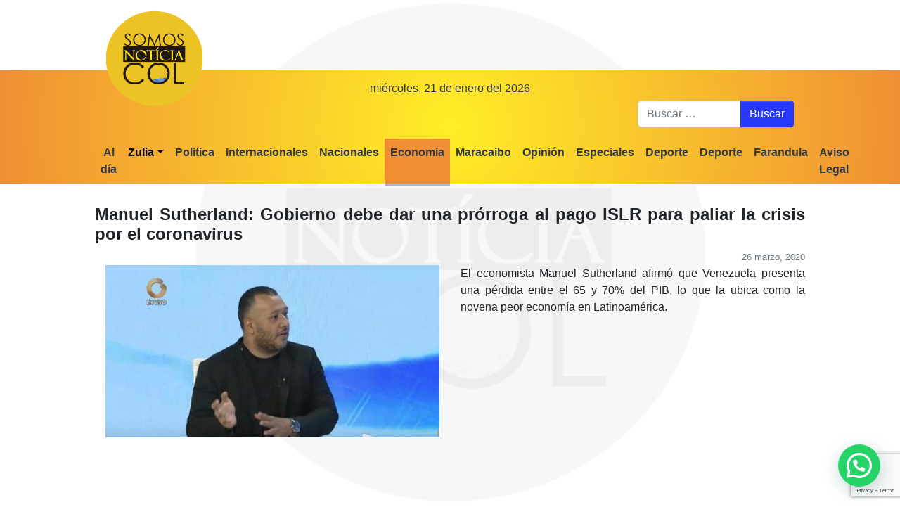

--- FILE ---
content_type: text/html; charset=utf-8
request_url: https://www.google.com/recaptcha/api2/anchor?ar=1&k=6LeNcokaAAAAAOK1EjimpEZEXzkrfm65ecwVS5Sq&co=aHR0cHM6Ly9zb21vc25vdGljaWFzY29sLmNvbTo0NDM.&hl=en&v=PoyoqOPhxBO7pBk68S4YbpHZ&size=invisible&anchor-ms=20000&execute-ms=30000&cb=5awq8einffya
body_size: 48671
content:
<!DOCTYPE HTML><html dir="ltr" lang="en"><head><meta http-equiv="Content-Type" content="text/html; charset=UTF-8">
<meta http-equiv="X-UA-Compatible" content="IE=edge">
<title>reCAPTCHA</title>
<style type="text/css">
/* cyrillic-ext */
@font-face {
  font-family: 'Roboto';
  font-style: normal;
  font-weight: 400;
  font-stretch: 100%;
  src: url(//fonts.gstatic.com/s/roboto/v48/KFO7CnqEu92Fr1ME7kSn66aGLdTylUAMa3GUBHMdazTgWw.woff2) format('woff2');
  unicode-range: U+0460-052F, U+1C80-1C8A, U+20B4, U+2DE0-2DFF, U+A640-A69F, U+FE2E-FE2F;
}
/* cyrillic */
@font-face {
  font-family: 'Roboto';
  font-style: normal;
  font-weight: 400;
  font-stretch: 100%;
  src: url(//fonts.gstatic.com/s/roboto/v48/KFO7CnqEu92Fr1ME7kSn66aGLdTylUAMa3iUBHMdazTgWw.woff2) format('woff2');
  unicode-range: U+0301, U+0400-045F, U+0490-0491, U+04B0-04B1, U+2116;
}
/* greek-ext */
@font-face {
  font-family: 'Roboto';
  font-style: normal;
  font-weight: 400;
  font-stretch: 100%;
  src: url(//fonts.gstatic.com/s/roboto/v48/KFO7CnqEu92Fr1ME7kSn66aGLdTylUAMa3CUBHMdazTgWw.woff2) format('woff2');
  unicode-range: U+1F00-1FFF;
}
/* greek */
@font-face {
  font-family: 'Roboto';
  font-style: normal;
  font-weight: 400;
  font-stretch: 100%;
  src: url(//fonts.gstatic.com/s/roboto/v48/KFO7CnqEu92Fr1ME7kSn66aGLdTylUAMa3-UBHMdazTgWw.woff2) format('woff2');
  unicode-range: U+0370-0377, U+037A-037F, U+0384-038A, U+038C, U+038E-03A1, U+03A3-03FF;
}
/* math */
@font-face {
  font-family: 'Roboto';
  font-style: normal;
  font-weight: 400;
  font-stretch: 100%;
  src: url(//fonts.gstatic.com/s/roboto/v48/KFO7CnqEu92Fr1ME7kSn66aGLdTylUAMawCUBHMdazTgWw.woff2) format('woff2');
  unicode-range: U+0302-0303, U+0305, U+0307-0308, U+0310, U+0312, U+0315, U+031A, U+0326-0327, U+032C, U+032F-0330, U+0332-0333, U+0338, U+033A, U+0346, U+034D, U+0391-03A1, U+03A3-03A9, U+03B1-03C9, U+03D1, U+03D5-03D6, U+03F0-03F1, U+03F4-03F5, U+2016-2017, U+2034-2038, U+203C, U+2040, U+2043, U+2047, U+2050, U+2057, U+205F, U+2070-2071, U+2074-208E, U+2090-209C, U+20D0-20DC, U+20E1, U+20E5-20EF, U+2100-2112, U+2114-2115, U+2117-2121, U+2123-214F, U+2190, U+2192, U+2194-21AE, U+21B0-21E5, U+21F1-21F2, U+21F4-2211, U+2213-2214, U+2216-22FF, U+2308-230B, U+2310, U+2319, U+231C-2321, U+2336-237A, U+237C, U+2395, U+239B-23B7, U+23D0, U+23DC-23E1, U+2474-2475, U+25AF, U+25B3, U+25B7, U+25BD, U+25C1, U+25CA, U+25CC, U+25FB, U+266D-266F, U+27C0-27FF, U+2900-2AFF, U+2B0E-2B11, U+2B30-2B4C, U+2BFE, U+3030, U+FF5B, U+FF5D, U+1D400-1D7FF, U+1EE00-1EEFF;
}
/* symbols */
@font-face {
  font-family: 'Roboto';
  font-style: normal;
  font-weight: 400;
  font-stretch: 100%;
  src: url(//fonts.gstatic.com/s/roboto/v48/KFO7CnqEu92Fr1ME7kSn66aGLdTylUAMaxKUBHMdazTgWw.woff2) format('woff2');
  unicode-range: U+0001-000C, U+000E-001F, U+007F-009F, U+20DD-20E0, U+20E2-20E4, U+2150-218F, U+2190, U+2192, U+2194-2199, U+21AF, U+21E6-21F0, U+21F3, U+2218-2219, U+2299, U+22C4-22C6, U+2300-243F, U+2440-244A, U+2460-24FF, U+25A0-27BF, U+2800-28FF, U+2921-2922, U+2981, U+29BF, U+29EB, U+2B00-2BFF, U+4DC0-4DFF, U+FFF9-FFFB, U+10140-1018E, U+10190-1019C, U+101A0, U+101D0-101FD, U+102E0-102FB, U+10E60-10E7E, U+1D2C0-1D2D3, U+1D2E0-1D37F, U+1F000-1F0FF, U+1F100-1F1AD, U+1F1E6-1F1FF, U+1F30D-1F30F, U+1F315, U+1F31C, U+1F31E, U+1F320-1F32C, U+1F336, U+1F378, U+1F37D, U+1F382, U+1F393-1F39F, U+1F3A7-1F3A8, U+1F3AC-1F3AF, U+1F3C2, U+1F3C4-1F3C6, U+1F3CA-1F3CE, U+1F3D4-1F3E0, U+1F3ED, U+1F3F1-1F3F3, U+1F3F5-1F3F7, U+1F408, U+1F415, U+1F41F, U+1F426, U+1F43F, U+1F441-1F442, U+1F444, U+1F446-1F449, U+1F44C-1F44E, U+1F453, U+1F46A, U+1F47D, U+1F4A3, U+1F4B0, U+1F4B3, U+1F4B9, U+1F4BB, U+1F4BF, U+1F4C8-1F4CB, U+1F4D6, U+1F4DA, U+1F4DF, U+1F4E3-1F4E6, U+1F4EA-1F4ED, U+1F4F7, U+1F4F9-1F4FB, U+1F4FD-1F4FE, U+1F503, U+1F507-1F50B, U+1F50D, U+1F512-1F513, U+1F53E-1F54A, U+1F54F-1F5FA, U+1F610, U+1F650-1F67F, U+1F687, U+1F68D, U+1F691, U+1F694, U+1F698, U+1F6AD, U+1F6B2, U+1F6B9-1F6BA, U+1F6BC, U+1F6C6-1F6CF, U+1F6D3-1F6D7, U+1F6E0-1F6EA, U+1F6F0-1F6F3, U+1F6F7-1F6FC, U+1F700-1F7FF, U+1F800-1F80B, U+1F810-1F847, U+1F850-1F859, U+1F860-1F887, U+1F890-1F8AD, U+1F8B0-1F8BB, U+1F8C0-1F8C1, U+1F900-1F90B, U+1F93B, U+1F946, U+1F984, U+1F996, U+1F9E9, U+1FA00-1FA6F, U+1FA70-1FA7C, U+1FA80-1FA89, U+1FA8F-1FAC6, U+1FACE-1FADC, U+1FADF-1FAE9, U+1FAF0-1FAF8, U+1FB00-1FBFF;
}
/* vietnamese */
@font-face {
  font-family: 'Roboto';
  font-style: normal;
  font-weight: 400;
  font-stretch: 100%;
  src: url(//fonts.gstatic.com/s/roboto/v48/KFO7CnqEu92Fr1ME7kSn66aGLdTylUAMa3OUBHMdazTgWw.woff2) format('woff2');
  unicode-range: U+0102-0103, U+0110-0111, U+0128-0129, U+0168-0169, U+01A0-01A1, U+01AF-01B0, U+0300-0301, U+0303-0304, U+0308-0309, U+0323, U+0329, U+1EA0-1EF9, U+20AB;
}
/* latin-ext */
@font-face {
  font-family: 'Roboto';
  font-style: normal;
  font-weight: 400;
  font-stretch: 100%;
  src: url(//fonts.gstatic.com/s/roboto/v48/KFO7CnqEu92Fr1ME7kSn66aGLdTylUAMa3KUBHMdazTgWw.woff2) format('woff2');
  unicode-range: U+0100-02BA, U+02BD-02C5, U+02C7-02CC, U+02CE-02D7, U+02DD-02FF, U+0304, U+0308, U+0329, U+1D00-1DBF, U+1E00-1E9F, U+1EF2-1EFF, U+2020, U+20A0-20AB, U+20AD-20C0, U+2113, U+2C60-2C7F, U+A720-A7FF;
}
/* latin */
@font-face {
  font-family: 'Roboto';
  font-style: normal;
  font-weight: 400;
  font-stretch: 100%;
  src: url(//fonts.gstatic.com/s/roboto/v48/KFO7CnqEu92Fr1ME7kSn66aGLdTylUAMa3yUBHMdazQ.woff2) format('woff2');
  unicode-range: U+0000-00FF, U+0131, U+0152-0153, U+02BB-02BC, U+02C6, U+02DA, U+02DC, U+0304, U+0308, U+0329, U+2000-206F, U+20AC, U+2122, U+2191, U+2193, U+2212, U+2215, U+FEFF, U+FFFD;
}
/* cyrillic-ext */
@font-face {
  font-family: 'Roboto';
  font-style: normal;
  font-weight: 500;
  font-stretch: 100%;
  src: url(//fonts.gstatic.com/s/roboto/v48/KFO7CnqEu92Fr1ME7kSn66aGLdTylUAMa3GUBHMdazTgWw.woff2) format('woff2');
  unicode-range: U+0460-052F, U+1C80-1C8A, U+20B4, U+2DE0-2DFF, U+A640-A69F, U+FE2E-FE2F;
}
/* cyrillic */
@font-face {
  font-family: 'Roboto';
  font-style: normal;
  font-weight: 500;
  font-stretch: 100%;
  src: url(//fonts.gstatic.com/s/roboto/v48/KFO7CnqEu92Fr1ME7kSn66aGLdTylUAMa3iUBHMdazTgWw.woff2) format('woff2');
  unicode-range: U+0301, U+0400-045F, U+0490-0491, U+04B0-04B1, U+2116;
}
/* greek-ext */
@font-face {
  font-family: 'Roboto';
  font-style: normal;
  font-weight: 500;
  font-stretch: 100%;
  src: url(//fonts.gstatic.com/s/roboto/v48/KFO7CnqEu92Fr1ME7kSn66aGLdTylUAMa3CUBHMdazTgWw.woff2) format('woff2');
  unicode-range: U+1F00-1FFF;
}
/* greek */
@font-face {
  font-family: 'Roboto';
  font-style: normal;
  font-weight: 500;
  font-stretch: 100%;
  src: url(//fonts.gstatic.com/s/roboto/v48/KFO7CnqEu92Fr1ME7kSn66aGLdTylUAMa3-UBHMdazTgWw.woff2) format('woff2');
  unicode-range: U+0370-0377, U+037A-037F, U+0384-038A, U+038C, U+038E-03A1, U+03A3-03FF;
}
/* math */
@font-face {
  font-family: 'Roboto';
  font-style: normal;
  font-weight: 500;
  font-stretch: 100%;
  src: url(//fonts.gstatic.com/s/roboto/v48/KFO7CnqEu92Fr1ME7kSn66aGLdTylUAMawCUBHMdazTgWw.woff2) format('woff2');
  unicode-range: U+0302-0303, U+0305, U+0307-0308, U+0310, U+0312, U+0315, U+031A, U+0326-0327, U+032C, U+032F-0330, U+0332-0333, U+0338, U+033A, U+0346, U+034D, U+0391-03A1, U+03A3-03A9, U+03B1-03C9, U+03D1, U+03D5-03D6, U+03F0-03F1, U+03F4-03F5, U+2016-2017, U+2034-2038, U+203C, U+2040, U+2043, U+2047, U+2050, U+2057, U+205F, U+2070-2071, U+2074-208E, U+2090-209C, U+20D0-20DC, U+20E1, U+20E5-20EF, U+2100-2112, U+2114-2115, U+2117-2121, U+2123-214F, U+2190, U+2192, U+2194-21AE, U+21B0-21E5, U+21F1-21F2, U+21F4-2211, U+2213-2214, U+2216-22FF, U+2308-230B, U+2310, U+2319, U+231C-2321, U+2336-237A, U+237C, U+2395, U+239B-23B7, U+23D0, U+23DC-23E1, U+2474-2475, U+25AF, U+25B3, U+25B7, U+25BD, U+25C1, U+25CA, U+25CC, U+25FB, U+266D-266F, U+27C0-27FF, U+2900-2AFF, U+2B0E-2B11, U+2B30-2B4C, U+2BFE, U+3030, U+FF5B, U+FF5D, U+1D400-1D7FF, U+1EE00-1EEFF;
}
/* symbols */
@font-face {
  font-family: 'Roboto';
  font-style: normal;
  font-weight: 500;
  font-stretch: 100%;
  src: url(//fonts.gstatic.com/s/roboto/v48/KFO7CnqEu92Fr1ME7kSn66aGLdTylUAMaxKUBHMdazTgWw.woff2) format('woff2');
  unicode-range: U+0001-000C, U+000E-001F, U+007F-009F, U+20DD-20E0, U+20E2-20E4, U+2150-218F, U+2190, U+2192, U+2194-2199, U+21AF, U+21E6-21F0, U+21F3, U+2218-2219, U+2299, U+22C4-22C6, U+2300-243F, U+2440-244A, U+2460-24FF, U+25A0-27BF, U+2800-28FF, U+2921-2922, U+2981, U+29BF, U+29EB, U+2B00-2BFF, U+4DC0-4DFF, U+FFF9-FFFB, U+10140-1018E, U+10190-1019C, U+101A0, U+101D0-101FD, U+102E0-102FB, U+10E60-10E7E, U+1D2C0-1D2D3, U+1D2E0-1D37F, U+1F000-1F0FF, U+1F100-1F1AD, U+1F1E6-1F1FF, U+1F30D-1F30F, U+1F315, U+1F31C, U+1F31E, U+1F320-1F32C, U+1F336, U+1F378, U+1F37D, U+1F382, U+1F393-1F39F, U+1F3A7-1F3A8, U+1F3AC-1F3AF, U+1F3C2, U+1F3C4-1F3C6, U+1F3CA-1F3CE, U+1F3D4-1F3E0, U+1F3ED, U+1F3F1-1F3F3, U+1F3F5-1F3F7, U+1F408, U+1F415, U+1F41F, U+1F426, U+1F43F, U+1F441-1F442, U+1F444, U+1F446-1F449, U+1F44C-1F44E, U+1F453, U+1F46A, U+1F47D, U+1F4A3, U+1F4B0, U+1F4B3, U+1F4B9, U+1F4BB, U+1F4BF, U+1F4C8-1F4CB, U+1F4D6, U+1F4DA, U+1F4DF, U+1F4E3-1F4E6, U+1F4EA-1F4ED, U+1F4F7, U+1F4F9-1F4FB, U+1F4FD-1F4FE, U+1F503, U+1F507-1F50B, U+1F50D, U+1F512-1F513, U+1F53E-1F54A, U+1F54F-1F5FA, U+1F610, U+1F650-1F67F, U+1F687, U+1F68D, U+1F691, U+1F694, U+1F698, U+1F6AD, U+1F6B2, U+1F6B9-1F6BA, U+1F6BC, U+1F6C6-1F6CF, U+1F6D3-1F6D7, U+1F6E0-1F6EA, U+1F6F0-1F6F3, U+1F6F7-1F6FC, U+1F700-1F7FF, U+1F800-1F80B, U+1F810-1F847, U+1F850-1F859, U+1F860-1F887, U+1F890-1F8AD, U+1F8B0-1F8BB, U+1F8C0-1F8C1, U+1F900-1F90B, U+1F93B, U+1F946, U+1F984, U+1F996, U+1F9E9, U+1FA00-1FA6F, U+1FA70-1FA7C, U+1FA80-1FA89, U+1FA8F-1FAC6, U+1FACE-1FADC, U+1FADF-1FAE9, U+1FAF0-1FAF8, U+1FB00-1FBFF;
}
/* vietnamese */
@font-face {
  font-family: 'Roboto';
  font-style: normal;
  font-weight: 500;
  font-stretch: 100%;
  src: url(//fonts.gstatic.com/s/roboto/v48/KFO7CnqEu92Fr1ME7kSn66aGLdTylUAMa3OUBHMdazTgWw.woff2) format('woff2');
  unicode-range: U+0102-0103, U+0110-0111, U+0128-0129, U+0168-0169, U+01A0-01A1, U+01AF-01B0, U+0300-0301, U+0303-0304, U+0308-0309, U+0323, U+0329, U+1EA0-1EF9, U+20AB;
}
/* latin-ext */
@font-face {
  font-family: 'Roboto';
  font-style: normal;
  font-weight: 500;
  font-stretch: 100%;
  src: url(//fonts.gstatic.com/s/roboto/v48/KFO7CnqEu92Fr1ME7kSn66aGLdTylUAMa3KUBHMdazTgWw.woff2) format('woff2');
  unicode-range: U+0100-02BA, U+02BD-02C5, U+02C7-02CC, U+02CE-02D7, U+02DD-02FF, U+0304, U+0308, U+0329, U+1D00-1DBF, U+1E00-1E9F, U+1EF2-1EFF, U+2020, U+20A0-20AB, U+20AD-20C0, U+2113, U+2C60-2C7F, U+A720-A7FF;
}
/* latin */
@font-face {
  font-family: 'Roboto';
  font-style: normal;
  font-weight: 500;
  font-stretch: 100%;
  src: url(//fonts.gstatic.com/s/roboto/v48/KFO7CnqEu92Fr1ME7kSn66aGLdTylUAMa3yUBHMdazQ.woff2) format('woff2');
  unicode-range: U+0000-00FF, U+0131, U+0152-0153, U+02BB-02BC, U+02C6, U+02DA, U+02DC, U+0304, U+0308, U+0329, U+2000-206F, U+20AC, U+2122, U+2191, U+2193, U+2212, U+2215, U+FEFF, U+FFFD;
}
/* cyrillic-ext */
@font-face {
  font-family: 'Roboto';
  font-style: normal;
  font-weight: 900;
  font-stretch: 100%;
  src: url(//fonts.gstatic.com/s/roboto/v48/KFO7CnqEu92Fr1ME7kSn66aGLdTylUAMa3GUBHMdazTgWw.woff2) format('woff2');
  unicode-range: U+0460-052F, U+1C80-1C8A, U+20B4, U+2DE0-2DFF, U+A640-A69F, U+FE2E-FE2F;
}
/* cyrillic */
@font-face {
  font-family: 'Roboto';
  font-style: normal;
  font-weight: 900;
  font-stretch: 100%;
  src: url(//fonts.gstatic.com/s/roboto/v48/KFO7CnqEu92Fr1ME7kSn66aGLdTylUAMa3iUBHMdazTgWw.woff2) format('woff2');
  unicode-range: U+0301, U+0400-045F, U+0490-0491, U+04B0-04B1, U+2116;
}
/* greek-ext */
@font-face {
  font-family: 'Roboto';
  font-style: normal;
  font-weight: 900;
  font-stretch: 100%;
  src: url(//fonts.gstatic.com/s/roboto/v48/KFO7CnqEu92Fr1ME7kSn66aGLdTylUAMa3CUBHMdazTgWw.woff2) format('woff2');
  unicode-range: U+1F00-1FFF;
}
/* greek */
@font-face {
  font-family: 'Roboto';
  font-style: normal;
  font-weight: 900;
  font-stretch: 100%;
  src: url(//fonts.gstatic.com/s/roboto/v48/KFO7CnqEu92Fr1ME7kSn66aGLdTylUAMa3-UBHMdazTgWw.woff2) format('woff2');
  unicode-range: U+0370-0377, U+037A-037F, U+0384-038A, U+038C, U+038E-03A1, U+03A3-03FF;
}
/* math */
@font-face {
  font-family: 'Roboto';
  font-style: normal;
  font-weight: 900;
  font-stretch: 100%;
  src: url(//fonts.gstatic.com/s/roboto/v48/KFO7CnqEu92Fr1ME7kSn66aGLdTylUAMawCUBHMdazTgWw.woff2) format('woff2');
  unicode-range: U+0302-0303, U+0305, U+0307-0308, U+0310, U+0312, U+0315, U+031A, U+0326-0327, U+032C, U+032F-0330, U+0332-0333, U+0338, U+033A, U+0346, U+034D, U+0391-03A1, U+03A3-03A9, U+03B1-03C9, U+03D1, U+03D5-03D6, U+03F0-03F1, U+03F4-03F5, U+2016-2017, U+2034-2038, U+203C, U+2040, U+2043, U+2047, U+2050, U+2057, U+205F, U+2070-2071, U+2074-208E, U+2090-209C, U+20D0-20DC, U+20E1, U+20E5-20EF, U+2100-2112, U+2114-2115, U+2117-2121, U+2123-214F, U+2190, U+2192, U+2194-21AE, U+21B0-21E5, U+21F1-21F2, U+21F4-2211, U+2213-2214, U+2216-22FF, U+2308-230B, U+2310, U+2319, U+231C-2321, U+2336-237A, U+237C, U+2395, U+239B-23B7, U+23D0, U+23DC-23E1, U+2474-2475, U+25AF, U+25B3, U+25B7, U+25BD, U+25C1, U+25CA, U+25CC, U+25FB, U+266D-266F, U+27C0-27FF, U+2900-2AFF, U+2B0E-2B11, U+2B30-2B4C, U+2BFE, U+3030, U+FF5B, U+FF5D, U+1D400-1D7FF, U+1EE00-1EEFF;
}
/* symbols */
@font-face {
  font-family: 'Roboto';
  font-style: normal;
  font-weight: 900;
  font-stretch: 100%;
  src: url(//fonts.gstatic.com/s/roboto/v48/KFO7CnqEu92Fr1ME7kSn66aGLdTylUAMaxKUBHMdazTgWw.woff2) format('woff2');
  unicode-range: U+0001-000C, U+000E-001F, U+007F-009F, U+20DD-20E0, U+20E2-20E4, U+2150-218F, U+2190, U+2192, U+2194-2199, U+21AF, U+21E6-21F0, U+21F3, U+2218-2219, U+2299, U+22C4-22C6, U+2300-243F, U+2440-244A, U+2460-24FF, U+25A0-27BF, U+2800-28FF, U+2921-2922, U+2981, U+29BF, U+29EB, U+2B00-2BFF, U+4DC0-4DFF, U+FFF9-FFFB, U+10140-1018E, U+10190-1019C, U+101A0, U+101D0-101FD, U+102E0-102FB, U+10E60-10E7E, U+1D2C0-1D2D3, U+1D2E0-1D37F, U+1F000-1F0FF, U+1F100-1F1AD, U+1F1E6-1F1FF, U+1F30D-1F30F, U+1F315, U+1F31C, U+1F31E, U+1F320-1F32C, U+1F336, U+1F378, U+1F37D, U+1F382, U+1F393-1F39F, U+1F3A7-1F3A8, U+1F3AC-1F3AF, U+1F3C2, U+1F3C4-1F3C6, U+1F3CA-1F3CE, U+1F3D4-1F3E0, U+1F3ED, U+1F3F1-1F3F3, U+1F3F5-1F3F7, U+1F408, U+1F415, U+1F41F, U+1F426, U+1F43F, U+1F441-1F442, U+1F444, U+1F446-1F449, U+1F44C-1F44E, U+1F453, U+1F46A, U+1F47D, U+1F4A3, U+1F4B0, U+1F4B3, U+1F4B9, U+1F4BB, U+1F4BF, U+1F4C8-1F4CB, U+1F4D6, U+1F4DA, U+1F4DF, U+1F4E3-1F4E6, U+1F4EA-1F4ED, U+1F4F7, U+1F4F9-1F4FB, U+1F4FD-1F4FE, U+1F503, U+1F507-1F50B, U+1F50D, U+1F512-1F513, U+1F53E-1F54A, U+1F54F-1F5FA, U+1F610, U+1F650-1F67F, U+1F687, U+1F68D, U+1F691, U+1F694, U+1F698, U+1F6AD, U+1F6B2, U+1F6B9-1F6BA, U+1F6BC, U+1F6C6-1F6CF, U+1F6D3-1F6D7, U+1F6E0-1F6EA, U+1F6F0-1F6F3, U+1F6F7-1F6FC, U+1F700-1F7FF, U+1F800-1F80B, U+1F810-1F847, U+1F850-1F859, U+1F860-1F887, U+1F890-1F8AD, U+1F8B0-1F8BB, U+1F8C0-1F8C1, U+1F900-1F90B, U+1F93B, U+1F946, U+1F984, U+1F996, U+1F9E9, U+1FA00-1FA6F, U+1FA70-1FA7C, U+1FA80-1FA89, U+1FA8F-1FAC6, U+1FACE-1FADC, U+1FADF-1FAE9, U+1FAF0-1FAF8, U+1FB00-1FBFF;
}
/* vietnamese */
@font-face {
  font-family: 'Roboto';
  font-style: normal;
  font-weight: 900;
  font-stretch: 100%;
  src: url(//fonts.gstatic.com/s/roboto/v48/KFO7CnqEu92Fr1ME7kSn66aGLdTylUAMa3OUBHMdazTgWw.woff2) format('woff2');
  unicode-range: U+0102-0103, U+0110-0111, U+0128-0129, U+0168-0169, U+01A0-01A1, U+01AF-01B0, U+0300-0301, U+0303-0304, U+0308-0309, U+0323, U+0329, U+1EA0-1EF9, U+20AB;
}
/* latin-ext */
@font-face {
  font-family: 'Roboto';
  font-style: normal;
  font-weight: 900;
  font-stretch: 100%;
  src: url(//fonts.gstatic.com/s/roboto/v48/KFO7CnqEu92Fr1ME7kSn66aGLdTylUAMa3KUBHMdazTgWw.woff2) format('woff2');
  unicode-range: U+0100-02BA, U+02BD-02C5, U+02C7-02CC, U+02CE-02D7, U+02DD-02FF, U+0304, U+0308, U+0329, U+1D00-1DBF, U+1E00-1E9F, U+1EF2-1EFF, U+2020, U+20A0-20AB, U+20AD-20C0, U+2113, U+2C60-2C7F, U+A720-A7FF;
}
/* latin */
@font-face {
  font-family: 'Roboto';
  font-style: normal;
  font-weight: 900;
  font-stretch: 100%;
  src: url(//fonts.gstatic.com/s/roboto/v48/KFO7CnqEu92Fr1ME7kSn66aGLdTylUAMa3yUBHMdazQ.woff2) format('woff2');
  unicode-range: U+0000-00FF, U+0131, U+0152-0153, U+02BB-02BC, U+02C6, U+02DA, U+02DC, U+0304, U+0308, U+0329, U+2000-206F, U+20AC, U+2122, U+2191, U+2193, U+2212, U+2215, U+FEFF, U+FFFD;
}

</style>
<link rel="stylesheet" type="text/css" href="https://www.gstatic.com/recaptcha/releases/PoyoqOPhxBO7pBk68S4YbpHZ/styles__ltr.css">
<script nonce="BcqT-iQTGzOlFkK-2XkaZw" type="text/javascript">window['__recaptcha_api'] = 'https://www.google.com/recaptcha/api2/';</script>
<script type="text/javascript" src="https://www.gstatic.com/recaptcha/releases/PoyoqOPhxBO7pBk68S4YbpHZ/recaptcha__en.js" nonce="BcqT-iQTGzOlFkK-2XkaZw">
      
    </script></head>
<body><div id="rc-anchor-alert" class="rc-anchor-alert"></div>
<input type="hidden" id="recaptcha-token" value="[base64]">
<script type="text/javascript" nonce="BcqT-iQTGzOlFkK-2XkaZw">
      recaptcha.anchor.Main.init("[\x22ainput\x22,[\x22bgdata\x22,\x22\x22,\[base64]/[base64]/[base64]/[base64]/[base64]/[base64]/KGcoTywyNTMsTy5PKSxVRyhPLEMpKTpnKE8sMjUzLEMpLE8pKSxsKSksTykpfSxieT1mdW5jdGlvbihDLE8sdSxsKXtmb3IobD0odT1SKEMpLDApO08+MDtPLS0pbD1sPDw4fFooQyk7ZyhDLHUsbCl9LFVHPWZ1bmN0aW9uKEMsTyl7Qy5pLmxlbmd0aD4xMDQ/[base64]/[base64]/[base64]/[base64]/[base64]/[base64]/[base64]\\u003d\x22,\[base64]\\u003d\\u003d\x22,\x22w5LDmHx8w790cm7CnjpGw6Rmwo1Aw5I6diTCjBnCkcOrw7bCh8OTw77CoHbClcOxwpxjw4F5w4cjUcKiacO9Y8KKeBLCisORw57DqAHCqMKrwrQ+w5DCplbDlcKOwqzDuMO0wprClMOVRMKOJMO/[base64]/[base64]/Dt8O+w7rDkBfDhMO2bMKiwp7CicOwOsOIJQfDpTQiQMOVXEzDjcOSU8KMLsKcw5/CjMKvwrgQwpTCnmHChjxSUWtMf1TDkUnDhMOuR8OAw6vCmMKgwrXCh8O8woV7XWYLMiY7WHc7ScOEwoHCjA/[base64]/HXTCpMKpWGnCrcK1b8K1dcO1woh5acKObmIDw4HDokrDjgwjw78PRTVYw6tjwr3Dok/DmTwoFEVLw6vDu8KDw6cbwoc2PsKOwqMvwrXCg8O2w7vDlyzDgsOIw6PCtFICEBXCrcOSw7F5bMO7w4ZDw7PCsQxkw7VddW1/OMO/wo9LwoDCn8KOw4puS8K1OcObe8KDInx+w44Xw4/CocORw6vCoWPCjlxoQkoow4rCrzUJw693DcKbwqBBXMOIOT9weFAVUsKgwqrCqBsVKMKdwoxjSsO1O8KAwoDDuHsyw5/CjcKdwpNgw6kbRcOHwqnCnRTCjcKcw4vCjcO7dMKnfRbDrwrChhfDpcKow4bChsOXw7xiw74Yw6PDs2PClMOVwoTCqXjDmMKsHVAywqEdw656VMKnw6Aee8Kuwq7DsBzDpE/Du2cMw6VSwrzDmw/Dm8KVecO/wpLClsOMw7gNHgfDpDZwwrlpwp8DwoxBw59xGsK3BgHCncO6w7/[base64]/DoHERwphfwoDDtcOELcKwwobCmSAeICZIYsKvwot3RgwAwqFcLcKjwr/[base64]/CnBDCusKhX8OwFE/DmG9tZcO0wrvCt3VNw7PChCjDrcKwW8KMb2c7RsOVwrwrw4VGccOYbcK1JRbDscOEUkYJw4PCgWp4b8O9w5DCmMKOw5bDrsKXwqllw4Ypw6NXw7suwpHDqVIxw7F+GA7DrMO7bMOcw4pgw4XDiyhYw7BPw7/DglnDlCLCo8Klwq9aLMOLGMKTWiLCqMKRWcKSw4x3w4rCky91wqolCWHDnDx7w5lOEBNNSgHCgMOswqvDr8ONIzVnwpvDtVUZE8KuGANdwpx2wovCtB3CoFLDkx/[base64]/[base64]/Ctx3CtnrCmxFGwrLCrMOLw5VKYcKGw4fDrj7DiMKKbTbCq8KLw6c7QhcCI8KmYxBrw4t/ccOcwozCicK2FMKvw6rDpMK8wrDCpzJgwrxowpYhw6LCp8O6Hk3ClEPDusK6ZydNwp9owo16PMKVcyISwqfCicOtw7NMDQUsTcK3ZcK/dsKbR2QPw7sCw5UEccOsUMOmJsKJUcOdw65pw7LCvMKzw5vChWskIMO/woYJw7nCrcKZwqt8wotOMlpIY8Ksw6srw5FZCgrDtyDCrMORamnDuMOUwojDrhzCnwYJZwlbX1PChDfCv8KXVw1swrLDssKuDAg9JMOfaHM2wpVxw7lrPsOHw7rCvQ1vwqkENRnDhSPDn8O7w7YyO8OMd8OzwpNFaQ7DusK/wqnDvsK5w5vCk8K7UTLDoMKFNsKnw6tLdh1hHRLCkcKXw4jCkcK1wqXDjy8uBlZ/[base64]/DssONw5gjw4B5D8Ogw7pLRcOORMO+wpvCuR4nwqXDr8OQfsKywpxLJ18fwpRpwqjCosO0wqTCmyfCv8O4KjzDs8OtwpPDlE8Jw5R1wpR0csK3w64CwpzCjy8uBQl9wpDDumDCmnsawrY3wrvDo8K/F8K5wqErw5lsb8OFwqRmwrIYw6LDkEzCv8Kuw4V/[base64]/CtmLCtGvDocOAGQTCkCXCjMOVBBPDqMK6w5XCt11KDMOdUiXDhsKEa8O5WsKUwow7wodIw7rCicOkwp3CmsKPwrUjwo3CtcOOwrDDsVrDnnJAOQ5URB9ew7F6KcOTwqF+woTCk3QTLkvCjFIRwqEawpY6w5fDmynCt1kzw4TCik8nwqvDtj3DlEtDwpBYw7hew79DOy/CocKAJ8OtwqbCp8KYw55Rw7IRTQ44QBVXWkjDsgQeY8OUw5vClAp/LQfDuB8vR8K0wrHDncK6bsKXw6d/w7YAwoDCiRpow7xVOCJRXTt1DMOfD8OawoN/[base64]/CrMOTERDCmsO+Iy/Cu8KsGVPDhcO0c2FMc11kwpbDg0pBwqsmw6tww5sCw6RpQirCiH8NE8OCwrjCj8OOZcKsZBPDuUcDw5IIwq/CgsKqQ0Rtw5LDr8KUEXHDhcKTw4rDoDPDg8Ktwr1VLsOLw7IadibDq8OKwqnDjGTDiB/Dg8OEKEPCr8OmZGnDpMK4w6s7wqbCjjB6wq3CuULDngjDmcOew7TDrG0sw4bDvsKfwrHDvl/CvMKsw7rDncOXdMKKDA0KRMO8R0hCFVc9w5xRw5nDtBHCu1DDmcO9OS/DizDCsMOoJsKtw4vCuMOdwqsiw4PDpAbCgDxsbWcGwqLCljTCmsOLw6/CnMKwZ8Ouw4EYEBZswrh1LE1rUwgIPcKtHDXDmcK/UCI6wrQow5PDh8KzU8KBbTrDlANBw7EpFX7CqiASWMOUwqHDlWnClgVKWcO7LBNxwpPCknkCw4IXQ8KxwqTCisOTJcOGw6fCtFPDuXVVw6ZwwrDDpsOewptfN8Kgw7jDjsKtw4waK8Kjc8KkLV/DrmLCi8Kow5I0UMOEOMOqwrZtccObw7HChmcGw5nDuhnDkj0GHAtVwrALOcKZw6PDugnDtcKmwo7CiCsqLcO1eMKWMF7DtWTCrjMTLi/Cgg1TP8KCFQDDqMOcw45/O0rCgEjDogTCvsKvMsKoJMKFw63Dk8OEwpoAUlxzworDqsODOMOjczovw4pAw4rDnzpbwrnCu8KIw73CoMKvw7RNFAVhA8KWSsKLw5XChcKlUBLDjMKgw5AaU8Kiwp1dwrIVw7/CvcOLBcOqPUVMUMKyODzCj8OBHF9Twr1IwqFqfMKReMKKYA8Qw7kFw4HCiMKfaA3Dv8KxwqfDh2onHMKYY28fJcOVFSXDk8O9dsKaRsKtJ0/CjS3CrsKhQnE/VTlawqw9TgBow7TChx7CuSLDqSTCnwAzSsOMBSt/[base64]/R8KASXrDulRNwqBXwrBzTRtNXMKyXsKfwpAQdcKKW8K5aVoqwrLDtx3DiMKxwr1ANGMGUh8Fw47DjcO0w6/[base64]/CusO9woADX8O2HsOYJmhHwq3DocKNw5vCmsKxGGvCpMKGw6Eow5zCtTVtFcKCw602JALDvMOtV8ORM0jDgUscTU9kTcOaMsKVwoFbO8O2wrDDgis+wp3DuMO7w4fDnMKDwqbCssKKbMOGesO4w6EsacKow4UPFsO/w5bCu8KxYsOCw5IZIsKowoxAwpnCi8KIJsOIAXrDgwIxa8OGw7kVwoZbw4hew5l+wqjChyJ7UMKyQMOtwqsZwo7CqcOZUcKiSR/CvMKbw47Ck8O0wpJjAMOYw4jDiQtdKMKfwoh7YVB0LMO9wr9dSBtCwqR7wpRxwo7Cv8Kxw5dKwrIgwo/CkTUJDsKEw73CjcKlw4fDiQbCvcO2LEYBw6o9EsKkwr9OCHvCsEvCnXguwqbDmQjDgU/DnMKMR8KLwrdXwrLCnkzCiETDpsKuCiTDosK/RcOGwpzDpiw0e1PCoMORPkbCnSxywrnDvsK3SHvDtMOJwpgYwpEmOMKnCMK2fWnCqE/Cih0pwoNCJlnCiMKSw53CucOVw7DCmMO3w4wtwqBEwofCoMKpwrnCpMOswpMOw7bChlHCozh8w5vDmsKTw6nDocOfwqTDmcO3I2vCi8KrWxwGbMKILsKhRyXCo8KNwrNvw7zCpsOvw5XDpz9nZMK1RsKxwqzCpcKPIzfChUBHw7/DmMOhwqLDjcKEw5QBw7cpw6fDrsOywrXCl8OZXsKrWmPDn8KyJ8K3eUjDt8K/LF7CuMKUHFvDg8O2TsO5N8OXwpoUwqwnwr5qwrXDpxbCmcOKZsKLw7DDvyvDhC8WMiDCt3ETeXPDgyTCvhLDqj/DvsKBw7Qrw7LDmMObwqACw5k9eloNwo5vNsO/[base64]/DlH7CsSlnTxs3woI9wqbCgRnDhADDnVltwqXCnU/Du1BswrsFw4DClATDs8Ogw609VFM6LsKAw7PCt8OXwqzDpsO8wpjCkE0OWMOKw652w6bDlcKUAhZZwo3DrGYbScKOwqDCp8OYLMOTwpQTEsKOFcK5VTRuw5o/[base64]/DuEJlMMOlw7TDpMOxwobCmcK8wqJrwoFzwoPDqcO7acOJw43Co0HDvsOYWXjDtcOBwpdGFgPCoMKkC8KlCcK+wqDCucKHUUjCunbCoMOcwoofwrh5w55XfkM+LRlqw4fCgR7Dt1p/QS1Sw6gtfV8ZGsK+P3FYwrUxAA1bwpsneMKMQ8KLcCfDg3rDlcKNw6jDikTCvMOeMhQoPnzCn8Klw4PCvcKNa8OyCsKOw4DCqk/DpMK9DmXCjsKhHcORw7/[base64]/Di8OANMKbwr7DisKmbMOawo3CgzN5b2wqfAPCicOUw69tE8OQLxUJw6rDj2zCoAnDnw5aWsKnw4ZAR8OtwoRow57Dr8OzNj3DgMKjYn7CiWHCicKcV8OBw5fCqXY8wqDCusOew6HDt8KdwqbCjH84GMO+P2Vmw7DCr8K/w7jDo8OUw5nDvcKywpsJw6JHFsK5w5DCkUANRGJ7w6omScKLwrvCocKEw7dCw6fCtcOKdsOJwonCqsKAQnvDisKAwpw9w48tw4dhYDQ8wrp1bHkpe8KaTW3CswcHByMDw6zDgsKcQ8OhacKLw7oGw6U7w5/[base64]/[base64]/CpH3CrA8URzl6wpoOHn0jwo7DjcOSwpdCw4UiwqjDtsKhw7YtwoEtw73DizvCtGPDnMKsw63CuSbCgGbCg8KHwqMOw5xcwrlDa8ORwovCsXIMQ8KOwpMFTcK/ZcOwVsKZLxc1OcO0VsOLbQ4/bm8Uw4lQw5/[base64]/[base64]/Ds8O1AQ3DqsKpLcOWwp7Dn2o5Y8K5wrFjwpEXw4ZEwo8GNm3DlDjCj8KTGsOew6ZLTsO3wrfCpMOEwpgTwow0SQY4wpDDksOSJhMeaxHClMK7w5crw5kaY1c/w7TCvsOwwoLDvlLDssOWw4wLE8OYG3BHLn5fw6zCsC7Cm8K/UcO6woMkw6B6w49kSmfDl19oClByR0zCpXLDtMO/wrAFwrvDlcOVb8K1woExw5DDnwTDhFjDo3VXQkw7HsOYLzFlwqbDqA9wPsOzw4VEbX7Dq1cWw4BLw6RJLTfDsxotw5zDrcKhwp90CMOTw4AVdC7DjzJuDl5cwoLCp8KGT2EQw7rDqsKWw5/[base64]/CozIjw4Qrw6YHw79AwpvCqQDDhS8lw47DihnCr8KoZTQCw6ZSw7o3w7cKWcKEwq0wA8KXwojCh8OrcMO+dSJ/w6DCjsKXCANzCHnCp8Oow5rCuiXClhrClcKiYy/DkcODwqvCoCZAKsOOw7UdEHg5bsK4w4PDizHCsCsbwpMIbsKaHGVWwpvDrcKMFHchHhHDjsKMTkjCtQLClsK9RcObR0YAwoBLQMK7wpHCr3VKOsO7JcKNLkvCmcOTwp9rwo3DoljDo8OAwoo3cQg/w6LDq8OlwoFHwohLfMKKFh5vwrzCnMKyMBDCrSrDohgEVsONw50HCsOcfiFVw5fCmV01EcKECsOAwrnDqcKVFcO0wpfCmVPChMOeUDI/UA4denTDnHnDh8KjA8KJKsOkV2rDk0IrYCRgB8OXw542w7HDrCZSB04jT8OOwoN6QmRLES9nw49dwokqNF9iFsOsw6tOwrkub3FlFnhVLjzCncO9MmMvwqDCs8KjD8KrCB7Dq1nCtQg+TwfDusKgQcKRXMO8woLDlF7Dpj1Qw7vCqgTCkcK/[base64]/wpPDl8OiFH7Ck8KPw4DCkBjDpsKGw7nDgMKwwp8awpl/Vmwbw7DCuSVIL8Kbw53CnMKZf8OKw6zDk8KSwqVAY2hFNcO4MsOHwo1AFsKXHMKUKsOIw4nCrwDCulnDj8Kpwp7DgsKtwph6U8OWwo/DolgdJxLChiQxw4I2wpN6wpnCgkjCkcO4w43DpGAPwqrCocO8JCHCicOFw5hxwpzCkR8rw75SwpQDw5Rvw7TDiMO0TMOGw78twr93MMKtRcO2WjLCm1rDrMO2bsKIesKqwrdxw590CcOLw5kiwphww4oxRsK8w7XCv8ObWWVew6cywp/DqMOmEcOtw6PCq8KywpFqwrHDqsKDwrHDtsOUR1UWwq9MwrtdPA8fw7lkHcKOHsOHw5smwp9OwpjCmMK1wotyB8KvwrnCv8K1Ph7DsMK2EmtPw51hHUDCi8OAEMOxwrbCpMKFw6XDtC03w4XCvcK7w7Ibw77ChGLCi8OZwo/[base64]/w5LDvSpMHjR2Q8KyJsK6MCLChcOAHcK4w41BXcKMwpdQfMKvwrEPRU/DvMO3w4zCscOHw4AgXydywpzDiHwfe1jDpAgKwpRFwr7DjVNUwoBzOnxcwqRmwpDDn8Ojw7/[base64]/w5HDlWtlwofDh8O7w4dWwqYcw47Cn8KudSo9KSXDhHANdcOaJcO6VFTCjcOadFplw5bDqMOSw7TCr3/DsMKvdHMewqdqwpvCsmrDscORw5PCu8K7wqfDoMKuwoFdZcKNX1VgwoE+ZnRzw6AXwrDCpsKaw7JjE8KuY8OdDMKDTUfCk2zCixwjw4PCk8OjfSs9X2XDsA0wPXLCpsKFQ0vDgSnDh0TCjnoawp5mWRnCrsOESMKrw6/CssKSw7vCgxUiKsKNRBPDsMKmw73CvXLCtDrChcKhR8OtTMKrw4J3wpnDqx1cEFlpw4daw492HmYjWAdhwpEfw59Mwo7DqFAPWFLCn8K1wrgNw5Iawr/ClsK0wqXDrMKqZcOpKilYw7J5wosew69Vw5IfwonCggvCnnzDiMOsw7Y7a1RAw7bCicOiUsO+BmY5wqtBJxsEEMOZPhhATsOEBcK/w4bDk8KJAXvCm8KqGD1nUXl0w73CgyvDv1XDrUAWOMKNBTHDjBx3RcKePcOgJMOHw77DssKmKlUhw6rCuMOJw5IjbxJXV1LCizp+w4fCg8KbRmfCiXgfLz/[base64]/ColzCmQx4wrzCkm/Cr8Knw5jCpThEF8KefcKowqxLcMOuwqA5T8Ktw5zCiRsjMyU1KBLDrBY5w5cWRWc4TDUCw6Ulw6zDoTBFB8O6Nx7Dny/Dj0bCtsKHMsKmw5pTBmI6wplIQ0swFcOPdzQDwqrDhxZVwqxBQcKpCw0hV8OFw57DjcODwrfCmsOdbsOzwpsGWcOEw4rDlcOvw5DDvWwTRTTDskU9wr3DgmXDjxIfwpoiGsK+wr3DtsOiw4bCkMOcJ1fDrBtuw4vDncOjC8Orw481w57DmVnDpQ/DiF/CqnFmVMOebjzDhyFBw4rDmmIewop/w4kSYUvDuMOQL8KZdcKvfsOTeMKvbcKBWCJde8KbTcO1URl/w7bCmBbCk3fCnDnDkU7DhTx9w7YxDMO/[base64]/DtzvDr8K7EMKjwrN6wozClMOYw7HDrA5LPHbDt0o4wrLCusKoaMK4wozDnU/CkMKowo/Dp8KeD0XCicO3AkYEw5Q0DSbCvcONw6jDqcOJakVFw7F4w7XCh3ANw4UWSBnDly5+w6nDon3DpBrDq8O1SCbDvcO7wqbDlsKBw5UrRSY/[base64]/[base64]/Dnl7DisKRLDDDmVU6wp/CosOtwpYEwp3CjsOvwrzDqzDDt3I2c2DCiBEZS8OUd8Onw7tLY8KgUcKwQUQhwq7CtsOcXUzCicKCwq0ETVfDmcOzw5xTwoUvM8OzM8KSHCLCs11uGcKEw7PDrjFFQcOtG8O/w7M9f8OtwqIDG3AUwoYvEH3DqsOrw7RBbyrDiyxVJDXCum0FV8KBw5DDoDZmwpnDmMKSwoc9V8K2wr/[base64]/wp/CozrCucO6w5kOGsKub8KhVMKUUMKaw5tBwqVWwqJtTcOIw7/DjMODw7VOwrLDt8OVw4BMwo8+wq4/w5DDrwNRwoQywrvDrMKfwrfCkRzCiEfCjyDDnC/DssOlwqHDsMKswpNmAR0mD2I+TFLCpwTDvsOow4/DmMKCZ8KPw7l3On/ClGMUZR3DgnhOQMOVM8KPBW/[base64]/[base64]/wo8VYsKDaMKhXcOJJRZGw5d3AsOFwrbClzfDgSsxwrvDs8K+J8Kqw4kSacKJYBQowrFTwrQYbsOcPcO2I8KbUmYsw4rDosOtIRMicmAJFjsFNmDDoF9fB8KCdsKowoLDlcKqPy5LesK+OwQrXcKtw4nDkD9Ewq9fVgTCnHItRX/Cm8OFwpvDscKrHFXCp3VaHQPCh3nDocOYMkjCoBAQwovCuMKQw5bDijjDsUsOw4XCjcO6wq8ew6TCgMOlZsObDsKcw6bDi8OGDxc6DkTCisOpJcOrwqggIMKqBULDm8O7IMKABwrDrHXCvMObwrrCum/ClsO+UMOnw5PCmxAvExnCsSYEwrvDksKhOMOwD8KRQ8Kpwr/[base64]/DuMKAw7/[base64]/w6/DpWc/I8Oxcl/DnsKzw5XCtMKyOcO3JsOHwpXClkPCtwRjGG3DrcK/FsKowqnCjWTDssKTwqZuw6nCs1LCgk/DpMOwc8KGw7o3YMOpw7XDj8OSw5RUwqjDvjTDqgFuFRAzF2EwYMOObnbCgz/DmMOzwqrDmcKpw499w6nCli5RwrpQwp7DuMKGOjc2R8KlWMOdH8KOw7vDqsKdw77CqVrDoDVXIsOsJsKIXcKxOcORw7vChns4wpTDkGt/wqJrw51bw6/[base64]/DssK6WcKXw4zDj8OdSBA9wr3DgsKUA07CnSUrw5XDtV1bwp0VcSrDhAg0w58oOj/Dqy/Cu2XCgU9NBwIaPsOFwo5HJMKRSHPCucOFwozDjMOEQ8OzR8K6wrjDmAfDv8OpQ1Evw47DmiHDnsKKMsOQQMOJw6vDssKEFcKOwrrClsOjd8OCw4bCscKWw5fCosO0WidRw5fDhSTDhsKLw4NAZ8KkwpBzfsO8XMKAQXTDqcOfIMO0LcOowpRMHsOUwr/[base64]/[base64]/[base64]/ejrDmHQtfMOowqJPPFs7BcKuw7MROcOGZMK+B1gEVGPCr8OQS8O4QW/CgMOZGQ3CswzCizcBw47Dj2kLR8Ogwo3DvF0wAT06w7jDrMOsOzsZE8OvPcKWw6jCoHPDvMOFNcOuw4dfw6rCiMKcw7/DpkXDhFzCo8Kcw7TCo1TClVrCtMOuw6ANw7prwo9qVh8Hw4vDnsK7w7JqwrfDscKqd8Ouw4dIRMKHw58NAlbCg1FEwq9aw6Erw7UCwrXCr8KqOwfCsjrDlQ/Ck2DDncKZwq/DiMO3AMOpJsObelY+wpt0w5zDlGjDpsOqV8KnwrxhwpDCmyhgHwLDpg3DqR1MwqbDozUaB2nCpsK8Sk9Qwp1yV8OZFXTCqwoqKcOaw4pWw4jDosK9axHDksKjwr92D8Kdb17DpkEPwp9Bw7lyMXNCwpbDrsO/w44cMWtHPjXCjsK0B8KebsOaw65BGykbwow1w7rCukMow6bDi8KGMsOwJcKOPsK/bnXCt012d1zDoMKkwrNRAMODwr7Ds8KjTFDCjzzDmcOnUsKlwoIEw4bCn8O8woDDmMKycMOfw7HDo2wZSsOJworCk8ONbg/Dk0cHQ8OHKWd1w6LDk8OSd1nDojAFTcOkw6dZPnhxXCnDi8Kmw413RsO/AVzCrizDlcK1w4NZwpx/[base64]/DuwFHLcOaAcKCChQTw71xe8OtW8OiwoXCk8KYw4RSVCTDtsOfwrPCmhvDghbDucO2NMKSwrvDkGfDrEvDl0bCoCogw6gfZ8OSw5zCjsKlw59hwoDCp8ODWSJ0w6pRcMOhV0pywqsAw5/DknRfTlXCpXPCqsKIw7wEWcOVwoMsw6xTwp/[base64]/Cuxgtf3dqwqLCrF/[base64]/[base64]/DrQJHfGstwrwIO8K0AcK0dR/Cq8ONw4nDisOfW8O/anV3GRlawq3DqDtaw7nCvmzCmEBqwrHCs8OHwqzDti3Dq8OCH0NZSMKbw5jCngJLwp/[base64]/w6PDqcOUYkBBIlfCn8ODw7/[base64]/w68UbMKxwp7DnMO3OMKmSsOVwqvDi3Iiw6JPTht5wpwNwqw2w6U9Tig/wozCvilPJMKOwpgew4HDqynDrBptLyDDo1nCvsKIwqU1w5PDgxDDj8ORw7rCvMOTF3wEwpPCqMOkDMOqw4TDmhfCtHDCl8Kgw5rDssKTBlTDhUnCoH7CmcKIHcOZeGRGRloPwpLCgghDw6bDk8OTZMO0w5vDvFI/w5BXbsKbw7IsIygKW3HCgH7ChR5efMOSwrVfEsOsw51yQCHDi14Iw4/Du8KTLMKsfcKsBsKxwrPChsKlw69uwp9VY8OuRmHDhVRzw67DoDHDjiAIw4FaJcOzwo5pwpTDkcO7wrx/WBsUwp3CnMOdYVTCucKSecKrw5kQw6UOI8OqGsOfIsKCw64GZcOuAhfCtmYdbk4gw7zDh04AwqnDgcKfMMKpe8O+woPDhsOUDX3DvcOrClQnw7/ClcK1K8KlD2DDq8OPbi3Ch8K5wqVmwohKwpPDnsKDclJbCsOKXXHCu0l/L8K5PkDCrMKUwoBqfnfCohnCtXTChyfDqDouw75EwpTCgVHCizdrQ8OzbCYSw4PCq8KBPk3CqGzCocOXw7YQwqsNw5c5QhTCvx/Cj8KDw7dPwpohc34mw5Y8OcOKZcOMS8OFwoZ/w5zDpw8ww43DksKtQBnCtMKrw4lVwobClcKcUMONdmHCjB/[base64]/FsKcbcOWw4HCj8KCwp9kJMKvScKyasKEwqMJfMOTGwcQJ8K2LTHDlsOmw68CFMOrJXjDhsKMwobCscKowodoLGhTIS4rwrnCuFUzw7w1dF/Dn3jDjMKbDcKDw5LDq1QYPkfCnVXDsmnDl8ONPsKVw7LDiT7ClxPCp8Oyc14/NMOmJsKlcmQ5EUFKwqjCu3Frw5TCvsOPwp4Xw7vDu8Knw58/[base64]/DlsKIw5PDisOsTHbDqBBMwppRw7lkV8KsR0fCo3gXTsKqLsKRw5bDt8KbSFVhJcKZFFhww7XClnw/fUB9YApmRFZhVcKnKcK7wrQ4IMKSB8OCHsKlMcO5DsKeYMKvKcKAw5MLwp4BW8O1w4FgQA0DRWF0JcOEWjBSC2xnwpvDn8OYw45kw619w48owql6NQx3L3vDhMKCwrQ/WjjCiMO9Q8KFw6fDncOsc8KPQgfCjHrCtCIxwpnCmcODRgjCisOaOMOGwoEmwrDDiSAYwq8OEngWwoLCu2TCucOtSsOfwovDv8OMwoPCpjvDtMKHWsOSw6Mww6/DqMOTw4/ClsKKTcK4GU11T8OzBXfDt1LDlcO8KcOMwpHDk8OhJy8xwoXDssOhwrYDw7XChTnDlMOTw6/DksOMw4DDssOawp0yXylWYzDDgHckw4YAwo8fKGBbe3DChMOHwpTCl2bCtMKyHxTClT7CgcOlKcOYH2rCn8OfOMKAwr9RM15zOMK0wrJuwqfCmmorw7jCrsKAasKnwpclw6smE8O0ESzDhMKyA8KpGCkyw43Co8O7dMKaw5Qqw5l/[base64]/[base64]/CkRnCnsKNwqrDoXjCq1dsasKMwq/CvxnDsFzDtVpiw5cWwr7DlcKxw47DtGYNVsOuw5LDmMKneMKJwrHDo8KOw4/[base64]/ChhxswrxWwr0oD3UJdsOoA8OLF8KsEMOgwrxow5bCiMOEIVfCpRhowpQkGMK5wpPDsmRHDUfDsD/Dtl8qw57CjQ8wQcOLPB7CpFzCsyBMP2rDrMKQw7oEaMKbLcO5wq5XwoFIwo06Ejhrwp/DvMOiw7TCnVUYwrvDmWRRLydwfMOlwrLCqWvCpzozwrXDiRAIRwUZBsOiD2LCjcKQw4HDksKGYgPDgz5sDcKmwoIhUX/ClsKvwqZxHE88TMO7w4PDggLDu8Oww70kUQDClGYDw7BawphaHMOPBBTDtFDDmMOgwr0lw6ZuADTDncOyaUjDkcOfw6LCtMKOdip/J8KIwrTDhEoUa0U7w5ZJGk/DtSzCij9VDsOiwqIwwqTCrizDpQHCmTTDlk3CmgjDqsK4C8K3ZDkWw4k8GTpJw5Atw4YtHsKPPCkOa39gPGgRwrDCsTfDoRjCn8ONwqAQwqQ+wq7CnsKHw4dSVcOAwofDlcONAD3Cm03DocKqwqYLwq0Nw6k+Bn/DtW1Uw6MgSBjCvMOuIMOfcFzCnnMZL8OSwpYbajsCHMKCw6nClz5vwovDkMKFw6bDp8ONEw19Y8KSw7/CmcOfXhHChsOgw6/[base64]/wqbDkcO8w6zDjsKaAsORKcKITSjCmsKYF8KKw6HDn8OXBMOqwqPCuFbDplTDuAHDqgcwJsKyH8OGeT/Cg8KzB14jw6zCgyTDlEklwp/DvsK8w7IuwrnCiMOYTsKxFMOCdcOrwoMAJX/ChnBHTwfCn8O7UjEYAsKHwp07w5QZU8O/wodCw79Kw6URV8OxZsO+w5M/[base64]/Dl2/DnsOtwrPCsyF6AsK4w73CriXCmC3CisK9woHDosOudlR5EH/Dr0EZYGJcIcOqw63Cvlh3NFBtF3zCgcKeH8O6UcOXPsK/[base64]/[base64]/CocK5RTbClgRIwpJ9wqvCqMOSwq/[base64]/GjxmcsO+wo/Do08hw7sYw64Jw7V7wrLDq8KjOjDDi8K1wpIywpHDhU4Vwrl7H0gCY0rCoi7Cnmc/[base64]/CB5wKsKTwo7DlljDkW/Cv3bCs39sM8KiQ8O9w5Vyw4IhwrtLPyTCmMK7bArDjcKxUcKjw4BNwrhCBsKIw7zCicOQworDnzbDj8KTw6/DocK3fGnCuXgqRMO9wrzDosKKwrN4Ixc/LDzCtjhgwozCvX8vw4/Ch8OZw7/CucO1wpzDmE3Dg8OVw7/[base64]/[base64]/CimvDgWsVw7F/M23DkFrCugZUwp7DtsOVLCp5w6h8BGzCtcOJw6jCoDHDpxHDoh7CrcOBw7ESw6cCw6bDsyvCu8KjJcKFw7EDOy9sw549woZ8aQh9MsKKw6R2woLDqAolwrTDvXnDi3zCsTJ+wpvCicOnw5LCrAJhwoxEw6EyDcKcwqjDkMKBw4XChcO/[base64]/[base64]/wpbDpFgmw7nCrFzClcO4OHjDgMOvFUR4YX8oHcKTwpvDln3Cu8OGw4PDuXPDpcOtSgvDtwxOwqNAw7B2woTCk8KTwoIBEcKLRkvCqjHCpw/Cnx3DiX06w4HDjcK7Cy0QwrMUY8O0wpUXfcOodX13UcOoL8OwbsOLwrPCm0rCu1ABKcO1ChfCpMOewp/Dr3F/wqttDMKkGMOAw6XDsShzw4jDuntYw63CrsOmwq7DvMObwo/[base64]/[base64]/CgzlTFlLCgDjDp8KAwod5wqzClcOgwqTCtWfDgcOZw57Dqgwhw6fDpy7DlcKsXgEtFEXDisO4YnrDu8KJwr9zw4/CiEZXwol6w5DDiC/CmcOyw7/CisOhKMOQGcOPcsODMsKcw4RRTsOVw6/Ds1RIS8OtIMKFesOtN8OeDR3ChsKzwr8/Vh/CjjrDjcOyw4PCjmUowqBfwqLDnxnCgXBpwrvDp8Kyw4nDnUdww75PCcKjCMODwoNTTcKdMgEnw6bCgCTDtsKPwo8cB8K1O2EQwoo0woIhLhDDmHA7w7w4w5BJw7nCrVHCjnUCw7HDggcCJmXCiGgVwpDDnUPCum7DpcO0QWkFwpbCtQHDgk/DhMKkw6vCr8Kgw59FwqJxBxfDvGVgw5jCosKMCsKIw7PCkcKmwrcGDsOHAcKUwpFHw4suaBgwHzbDk8OEwojDjAnCkDnDrUrDj2o9UEc/SAHCqMO6UkMiwrfCiMKNwpBACMO3woRGTifCgkYzw5bChMOUw6XDrEoKUhHCii5NwrcSFcO7wpHCkHXCisOSw6Fawr0Tw7o0w78Awq3Dt8Kjw7jCocOiFcKLw6F0w6TCpg0Rd8OOIMKOw7PDpMK+wqTDm8K1YMOdw5LDsSdqwpN/[base64]/[base64]/ClsODw4/CqWV/CSXCh8KUwrnDjGVjw5RZwpfCix1Uwq7Cp1jDjsK+w7Jhw7nDr8OqwrEidcOYRcOVwqDDqMK/[base64]/CosKLZsOrBAvClMKoDsKrw5YTci0aTcK/GsOawrzCl8KvwrUpVMKgccOiw4Btw73Dm8K+J1fCizkhwohJJ2F3wrDDsAbDssOHR2I1wrsuEwzCm8ORwqLCmMOQwofCmMKlwovDvCgSwo/[base64]/[base64]/Dg8KRw4nDjwbDtmImw7TClcOrKsKQTB/DuUnDp0/CusK4QAg5SWnCi2LDrsK0wrpSSSdvw7/Dgj0/WFnCsmTDmDUTExrCocKjd8OLExVvwq5HE8K4w5EnUGAeHMOtw5jCh8KWEyx2w4DDpsK0YEsjb8OJMMO9by/CmUMswr/Dt8KUwrYcIQrCksK+J8KOQlrDhQ\\u003d\\u003d\x22],null,[\x22conf\x22,null,\x226LeNcokaAAAAAOK1EjimpEZEXzkrfm65ecwVS5Sq\x22,0,null,null,null,0,[16,21,125,63,73,95,87,41,43,42,83,102,105,109,121],[1017145,681],0,null,null,null,null,0,null,0,null,700,1,null,0,\[base64]/76lBhnEnQkZnOKMAhmv8xEZ\x22,0,0,null,null,1,null,0,1,null,null,null,0],\x22https://somosnoticiascol.com:443\x22,null,[3,1,1],null,null,null,1,3600,[\x22https://www.google.com/intl/en/policies/privacy/\x22,\x22https://www.google.com/intl/en/policies/terms/\x22],\x22SDM7IprL9yU/F93fhnagRkDvLM1vf02KmnU+xmA1BX0\\u003d\x22,1,0,null,1,1769009406867,0,0,[127,95,226,252,173],null,[98,211,250,183,94],\x22RC-K4X7GFcIc4KQhw\x22,null,null,null,null,null,\x220dAFcWeA7xX3Lo9k6NvMTMa3khC1LshbzWENzcCzdBfsjaVPgXx__GrQS_VJyyJypQVUiDv3gZx0HrJTCww1L8OovfOWvt8qNW4g\x22,1769092206699]");
    </script></body></html>

--- FILE ---
content_type: text/html; charset=utf-8
request_url: https://www.google.com/recaptcha/api2/aframe
body_size: -249
content:
<!DOCTYPE HTML><html><head><meta http-equiv="content-type" content="text/html; charset=UTF-8"></head><body><script nonce="C-zscCgVcDSRzbNw0By_Bg">/** Anti-fraud and anti-abuse applications only. See google.com/recaptcha */ try{var clients={'sodar':'https://pagead2.googlesyndication.com/pagead/sodar?'};window.addEventListener("message",function(a){try{if(a.source===window.parent){var b=JSON.parse(a.data);var c=clients[b['id']];if(c){var d=document.createElement('img');d.src=c+b['params']+'&rc='+(localStorage.getItem("rc::a")?sessionStorage.getItem("rc::b"):"");window.document.body.appendChild(d);sessionStorage.setItem("rc::e",parseInt(sessionStorage.getItem("rc::e")||0)+1);localStorage.setItem("rc::h",'1769005809290');}}}catch(b){}});window.parent.postMessage("_grecaptcha_ready", "*");}catch(b){}</script></body></html>

--- FILE ---
content_type: application/javascript; charset=utf-8
request_url: https://fundingchoicesmessages.google.com/f/AGSKWxUYt6OjrYaTH_W7BtOp63wO-SLSj0MrBrsNoFjmhF-v3EHNuABt4zK_pkMb2E5lCwY3Z2XFZgRy173aYM0MeOCHI6vP3nXuiGEx64yLDFy7peFDCEJlZN2xpmLlrl3Dl8Y3eR-M?fccs=W251bGwsbnVsbCxudWxsLG51bGwsbnVsbCxudWxsLFsxNzY5MDA1ODA4LDcwNjAwMDAwMF0sbnVsbCxudWxsLG51bGwsW251bGwsWzcsNiw5XSxudWxsLDIsbnVsbCwiZXMiLG51bGwsbnVsbCxudWxsLG51bGwsbnVsbCwxXSwiaHR0cHM6Ly9zb21vc25vdGljaWFzY29sLmNvbS9lY29ub21pYS9tYW51ZWwtc3V0aGVybGFuZC1nb2JpZXJuby1kZWJlLWRhci11bmEtcHJvcnJvZ2EtYWwtcGFnby1pc2xyLXBhcmEtcGFsaWFyLWxhLWNyaXNpcy1wb3ItZWwtY29yb25hdmlydXMvNzY3NC8iLG51bGwsW1s4LCI5b0VCUi01bXFxbyJdLFs5LCJlbi1VUyJdLFsxOSwiMiJdLFsxNywiWzBdIl0sWzI0LCIiXSxbMjksImZhbHNlIl1dXQ
body_size: 231
content:
if (typeof __googlefc.fcKernelManager.run === 'function') {"use strict";this.default_ContributorServingResponseClientJs=this.default_ContributorServingResponseClientJs||{};(function(_){var window=this;
try{
var qp=function(a){this.A=_.t(a)};_.u(qp,_.J);var rp=function(a){this.A=_.t(a)};_.u(rp,_.J);rp.prototype.getWhitelistStatus=function(){return _.F(this,2)};var sp=function(a){this.A=_.t(a)};_.u(sp,_.J);var tp=_.ed(sp),up=function(a,b,c){this.B=a;this.j=_.A(b,qp,1);this.l=_.A(b,_.Pk,3);this.F=_.A(b,rp,4);a=this.B.location.hostname;this.D=_.Fg(this.j,2)&&_.O(this.j,2)!==""?_.O(this.j,2):a;a=new _.Qg(_.Qk(this.l));this.C=new _.dh(_.q.document,this.D,a);this.console=null;this.o=new _.mp(this.B,c,a)};
up.prototype.run=function(){if(_.O(this.j,3)){var a=this.C,b=_.O(this.j,3),c=_.fh(a),d=new _.Wg;b=_.hg(d,1,b);c=_.C(c,1,b);_.jh(a,c)}else _.gh(this.C,"FCNEC");_.op(this.o,_.A(this.l,_.De,1),this.l.getDefaultConsentRevocationText(),this.l.getDefaultConsentRevocationCloseText(),this.l.getDefaultConsentRevocationAttestationText(),this.D);_.pp(this.o,_.F(this.F,1),this.F.getWhitelistStatus());var e;a=(e=this.B.googlefc)==null?void 0:e.__executeManualDeployment;a!==void 0&&typeof a==="function"&&_.To(this.o.G,
"manualDeploymentApi")};var vp=function(){};vp.prototype.run=function(a,b,c){var d;return _.v(function(e){d=tp(b);(new up(a,d,c)).run();return e.return({})})};_.Tk(7,new vp);
}catch(e){_._DumpException(e)}
}).call(this,this.default_ContributorServingResponseClientJs);
// Google Inc.

//# sourceURL=/_/mss/boq-content-ads-contributor/_/js/k=boq-content-ads-contributor.ContributorServingResponseClientJs.en_US.9oEBR-5mqqo.es5.O/d=1/exm=ad_blocking_detection_executable,kernel_loader,loader_js_executable,web_iab_tcf_v2_signal_executable/ed=1/rs=AJlcJMwtVrnwsvCgvFVyuqXAo8GMo9641A/m=cookie_refresh_executable
__googlefc.fcKernelManager.run('\x5b\x5b\x5b7,\x22\x5b\x5bnull,\\\x22somosnoticiascol.com\\\x22,\\\x22AKsRol992KWWal3sDgbdx72VDWw7NZIECwQBdSa1dKCOqo3f8mgsBNpjD9RvjlfYVPgQAOv7Jwzz-WSmXd2pJ6fQsNVSYnseZgylvnk_fWsGRww4CePTNUy-BN8BsHRoxq9ENQOUAfR2BnMyb2ACRNPyS1sCZxxeaQ\\\\u003d\\\\u003d\\\x22\x5d,null,\x5b\x5bnull,null,null,\\\x22https:\/\/fundingchoicesmessages.google.com\/f\/AGSKWxVv0u7zJFSUcrZtNy9Z9UKAGp4zTjNX4guqBemBkPI4RfdhT4RmRTYi9QL1zF2bd4XhudVqVHxq8Z74wLLyyCWMvmVkzf70t1uHSk3WxiYKPT4R-TCZUe9ZF2_T3yczzdP6ewbF\\\x22\x5d,null,null,\x5bnull,null,null,\\\x22https:\/\/fundingchoicesmessages.google.com\/el\/AGSKWxU8RzO4FRkYPc2jxUOaDaGb2L7pFar3FbkTWXOqU-EZnY-4RyaqaMgVQIRnabgszz7wUk9V_NaLbYVLHGeVJSbF-tGySYPf1QRWHNJYNNprSVazy9zuFc8wErDAw1uWnwm2yP_-\\\x22\x5d,null,\x5bnull,\x5b7,6,9\x5d,null,2,null,\\\x22es\\\x22,null,null,null,null,null,1\x5d,null,\\\x22Configuración de la privacidad y las cookies\\\x22,\\\x22Cerrar\\\x22,null,null,null,\\\x22Gestionado por Google Cumple el TCF de IAB. ID de CMP: 300\\\x22\x5d,\x5b3,1\x5d\x5d\x22\x5d\x5d,\x5bnull,null,null,\x22https:\/\/fundingchoicesmessages.google.com\/f\/AGSKWxUYu30Z_N-0UkjPdpfsb_m2aCSS7No2qJTxx3IsupPXBZgCrrBQPAuy7efaTZtqZ60ogMUfNE9MjL1E33hNgPxEomAAEuEE8Ww_DD3fbTGKzM96ho5Hj8oFbBhI02toqMTha3Im\x22\x5d\x5d');}

--- FILE ---
content_type: application/javascript; charset=utf-8
request_url: https://fundingchoicesmessages.google.com/f/AGSKWxXyJTCAcfIgRXyzLAtaHVKX1QCMGzdKPtHZMLpz2qDj2EohxnYbmxTsIsTNgbqnlV7a4Wprx5se2lcb3v4NP23XrLEFiLr2dtYcZBe3qrncr7BVXL4OoY3TKA_NHnr-xVz7PBsMsX6HgEks8PXCw7rNWSc9a9VPmO2omsSKfoDoBpU1B1rqo89i3nE=/_/valueclickbanner.-tag-ad./affiliates/banner/compiled/ads-/adv/skin.
body_size: -1290
content:
window['fa922e32-0390-4b00-aa93-823d3b9ab732'] = true;